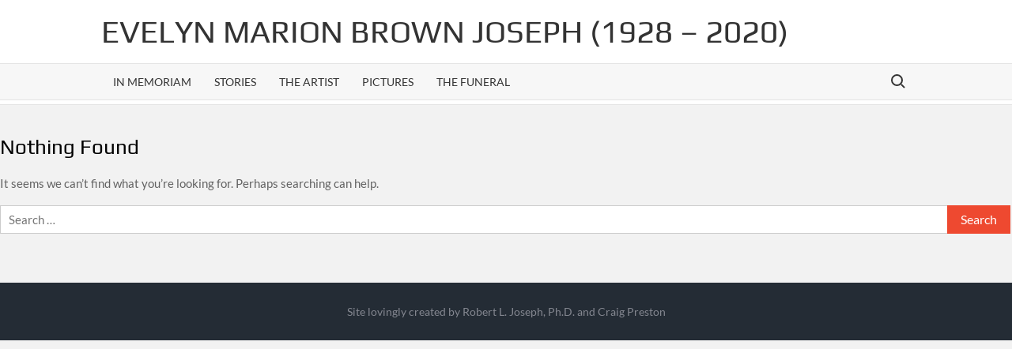

--- FILE ---
content_type: text/css
request_url: http://evelynjoseph.com/wp-content/themes/timesnews-child/style.css?ver=6.4.7
body_size: 172
content:
/* 
Theme Name: TimesNews Child 
Theme URL: http://evelynjoseph.com
Description: TimesNews Child 
Theme Author: Craig
Author URL: http://teaminternetmarketing.com
Template: timesnews 
Version: 1.0.0 
Text Domain: timesnews-child
*/
 
